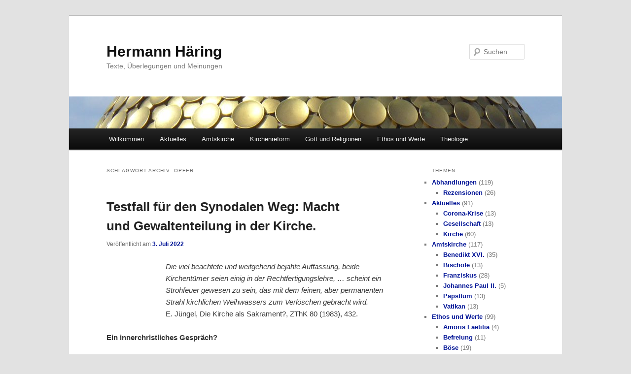

--- FILE ---
content_type: text/html; charset=UTF-8
request_url: http://www.hjhaering.de/schlagwort/opfer/
body_size: 13792
content:
<!DOCTYPE html>
<html lang="de">
<head>
<meta charset="UTF-8" />
<meta name="viewport" content="width=device-width, initial-scale=1.0" />
<title>
Opfer | Hermann Häring	</title>
<link rel="profile" href="https://gmpg.org/xfn/11" />
<link rel="stylesheet" type="text/css" media="all" href="http://www.hjhaering.de/wortpresse/wp-content/themes/twentyeleven/style.css?ver=20251202" />
<link rel="pingback" href="http://www.hjhaering.de/wortpresse/xmlrpc.php">
<meta name='robots' content='max-image-preview:large' />
<link rel="alternate" type="application/rss+xml" title="Hermann Häring &raquo; Feed" href="http://www.hjhaering.de/feed/" />
<link rel="alternate" type="application/rss+xml" title="Hermann Häring &raquo; Kommentar-Feed" href="http://www.hjhaering.de/comments/feed/" />
<link rel="alternate" type="application/rss+xml" title="Hermann Häring &raquo; Opfer Schlagwort-Feed" href="http://www.hjhaering.de/schlagwort/opfer/feed/" />
<style id='wp-img-auto-sizes-contain-inline-css' type='text/css'>
img:is([sizes=auto i],[sizes^="auto," i]){contain-intrinsic-size:3000px 1500px}
/*# sourceURL=wp-img-auto-sizes-contain-inline-css */
</style>
<style id='wp-block-library-inline-css' type='text/css'>
:root{--wp-block-synced-color:#7a00df;--wp-block-synced-color--rgb:122,0,223;--wp-bound-block-color:var(--wp-block-synced-color);--wp-editor-canvas-background:#ddd;--wp-admin-theme-color:#007cba;--wp-admin-theme-color--rgb:0,124,186;--wp-admin-theme-color-darker-10:#006ba1;--wp-admin-theme-color-darker-10--rgb:0,107,160.5;--wp-admin-theme-color-darker-20:#005a87;--wp-admin-theme-color-darker-20--rgb:0,90,135;--wp-admin-border-width-focus:2px}@media (min-resolution:192dpi){:root{--wp-admin-border-width-focus:1.5px}}.wp-element-button{cursor:pointer}:root .has-very-light-gray-background-color{background-color:#eee}:root .has-very-dark-gray-background-color{background-color:#313131}:root .has-very-light-gray-color{color:#eee}:root .has-very-dark-gray-color{color:#313131}:root .has-vivid-green-cyan-to-vivid-cyan-blue-gradient-background{background:linear-gradient(135deg,#00d084,#0693e3)}:root .has-purple-crush-gradient-background{background:linear-gradient(135deg,#34e2e4,#4721fb 50%,#ab1dfe)}:root .has-hazy-dawn-gradient-background{background:linear-gradient(135deg,#faaca8,#dad0ec)}:root .has-subdued-olive-gradient-background{background:linear-gradient(135deg,#fafae1,#67a671)}:root .has-atomic-cream-gradient-background{background:linear-gradient(135deg,#fdd79a,#004a59)}:root .has-nightshade-gradient-background{background:linear-gradient(135deg,#330968,#31cdcf)}:root .has-midnight-gradient-background{background:linear-gradient(135deg,#020381,#2874fc)}:root{--wp--preset--font-size--normal:16px;--wp--preset--font-size--huge:42px}.has-regular-font-size{font-size:1em}.has-larger-font-size{font-size:2.625em}.has-normal-font-size{font-size:var(--wp--preset--font-size--normal)}.has-huge-font-size{font-size:var(--wp--preset--font-size--huge)}.has-text-align-center{text-align:center}.has-text-align-left{text-align:left}.has-text-align-right{text-align:right}.has-fit-text{white-space:nowrap!important}#end-resizable-editor-section{display:none}.aligncenter{clear:both}.items-justified-left{justify-content:flex-start}.items-justified-center{justify-content:center}.items-justified-right{justify-content:flex-end}.items-justified-space-between{justify-content:space-between}.screen-reader-text{border:0;clip-path:inset(50%);height:1px;margin:-1px;overflow:hidden;padding:0;position:absolute;width:1px;word-wrap:normal!important}.screen-reader-text:focus{background-color:#ddd;clip-path:none;color:#444;display:block;font-size:1em;height:auto;left:5px;line-height:normal;padding:15px 23px 14px;text-decoration:none;top:5px;width:auto;z-index:100000}html :where(.has-border-color){border-style:solid}html :where([style*=border-top-color]){border-top-style:solid}html :where([style*=border-right-color]){border-right-style:solid}html :where([style*=border-bottom-color]){border-bottom-style:solid}html :where([style*=border-left-color]){border-left-style:solid}html :where([style*=border-width]){border-style:solid}html :where([style*=border-top-width]){border-top-style:solid}html :where([style*=border-right-width]){border-right-style:solid}html :where([style*=border-bottom-width]){border-bottom-style:solid}html :where([style*=border-left-width]){border-left-style:solid}html :where(img[class*=wp-image-]){height:auto;max-width:100%}:where(figure){margin:0 0 1em}html :where(.is-position-sticky){--wp-admin--admin-bar--position-offset:var(--wp-admin--admin-bar--height,0px)}@media screen and (max-width:600px){html :where(.is-position-sticky){--wp-admin--admin-bar--position-offset:0px}}

/*# sourceURL=wp-block-library-inline-css */
</style><style id='global-styles-inline-css' type='text/css'>
:root{--wp--preset--aspect-ratio--square: 1;--wp--preset--aspect-ratio--4-3: 4/3;--wp--preset--aspect-ratio--3-4: 3/4;--wp--preset--aspect-ratio--3-2: 3/2;--wp--preset--aspect-ratio--2-3: 2/3;--wp--preset--aspect-ratio--16-9: 16/9;--wp--preset--aspect-ratio--9-16: 9/16;--wp--preset--color--black: #000;--wp--preset--color--cyan-bluish-gray: #abb8c3;--wp--preset--color--white: #fff;--wp--preset--color--pale-pink: #f78da7;--wp--preset--color--vivid-red: #cf2e2e;--wp--preset--color--luminous-vivid-orange: #ff6900;--wp--preset--color--luminous-vivid-amber: #fcb900;--wp--preset--color--light-green-cyan: #7bdcb5;--wp--preset--color--vivid-green-cyan: #00d084;--wp--preset--color--pale-cyan-blue: #8ed1fc;--wp--preset--color--vivid-cyan-blue: #0693e3;--wp--preset--color--vivid-purple: #9b51e0;--wp--preset--color--blue: #1982d1;--wp--preset--color--dark-gray: #373737;--wp--preset--color--medium-gray: #666;--wp--preset--color--light-gray: #e2e2e2;--wp--preset--gradient--vivid-cyan-blue-to-vivid-purple: linear-gradient(135deg,rgb(6,147,227) 0%,rgb(155,81,224) 100%);--wp--preset--gradient--light-green-cyan-to-vivid-green-cyan: linear-gradient(135deg,rgb(122,220,180) 0%,rgb(0,208,130) 100%);--wp--preset--gradient--luminous-vivid-amber-to-luminous-vivid-orange: linear-gradient(135deg,rgb(252,185,0) 0%,rgb(255,105,0) 100%);--wp--preset--gradient--luminous-vivid-orange-to-vivid-red: linear-gradient(135deg,rgb(255,105,0) 0%,rgb(207,46,46) 100%);--wp--preset--gradient--very-light-gray-to-cyan-bluish-gray: linear-gradient(135deg,rgb(238,238,238) 0%,rgb(169,184,195) 100%);--wp--preset--gradient--cool-to-warm-spectrum: linear-gradient(135deg,rgb(74,234,220) 0%,rgb(151,120,209) 20%,rgb(207,42,186) 40%,rgb(238,44,130) 60%,rgb(251,105,98) 80%,rgb(254,248,76) 100%);--wp--preset--gradient--blush-light-purple: linear-gradient(135deg,rgb(255,206,236) 0%,rgb(152,150,240) 100%);--wp--preset--gradient--blush-bordeaux: linear-gradient(135deg,rgb(254,205,165) 0%,rgb(254,45,45) 50%,rgb(107,0,62) 100%);--wp--preset--gradient--luminous-dusk: linear-gradient(135deg,rgb(255,203,112) 0%,rgb(199,81,192) 50%,rgb(65,88,208) 100%);--wp--preset--gradient--pale-ocean: linear-gradient(135deg,rgb(255,245,203) 0%,rgb(182,227,212) 50%,rgb(51,167,181) 100%);--wp--preset--gradient--electric-grass: linear-gradient(135deg,rgb(202,248,128) 0%,rgb(113,206,126) 100%);--wp--preset--gradient--midnight: linear-gradient(135deg,rgb(2,3,129) 0%,rgb(40,116,252) 100%);--wp--preset--font-size--small: 13px;--wp--preset--font-size--medium: 20px;--wp--preset--font-size--large: 36px;--wp--preset--font-size--x-large: 42px;--wp--preset--spacing--20: 0.44rem;--wp--preset--spacing--30: 0.67rem;--wp--preset--spacing--40: 1rem;--wp--preset--spacing--50: 1.5rem;--wp--preset--spacing--60: 2.25rem;--wp--preset--spacing--70: 3.38rem;--wp--preset--spacing--80: 5.06rem;--wp--preset--shadow--natural: 6px 6px 9px rgba(0, 0, 0, 0.2);--wp--preset--shadow--deep: 12px 12px 50px rgba(0, 0, 0, 0.4);--wp--preset--shadow--sharp: 6px 6px 0px rgba(0, 0, 0, 0.2);--wp--preset--shadow--outlined: 6px 6px 0px -3px rgb(255, 255, 255), 6px 6px rgb(0, 0, 0);--wp--preset--shadow--crisp: 6px 6px 0px rgb(0, 0, 0);}:where(.is-layout-flex){gap: 0.5em;}:where(.is-layout-grid){gap: 0.5em;}body .is-layout-flex{display: flex;}.is-layout-flex{flex-wrap: wrap;align-items: center;}.is-layout-flex > :is(*, div){margin: 0;}body .is-layout-grid{display: grid;}.is-layout-grid > :is(*, div){margin: 0;}:where(.wp-block-columns.is-layout-flex){gap: 2em;}:where(.wp-block-columns.is-layout-grid){gap: 2em;}:where(.wp-block-post-template.is-layout-flex){gap: 1.25em;}:where(.wp-block-post-template.is-layout-grid){gap: 1.25em;}.has-black-color{color: var(--wp--preset--color--black) !important;}.has-cyan-bluish-gray-color{color: var(--wp--preset--color--cyan-bluish-gray) !important;}.has-white-color{color: var(--wp--preset--color--white) !important;}.has-pale-pink-color{color: var(--wp--preset--color--pale-pink) !important;}.has-vivid-red-color{color: var(--wp--preset--color--vivid-red) !important;}.has-luminous-vivid-orange-color{color: var(--wp--preset--color--luminous-vivid-orange) !important;}.has-luminous-vivid-amber-color{color: var(--wp--preset--color--luminous-vivid-amber) !important;}.has-light-green-cyan-color{color: var(--wp--preset--color--light-green-cyan) !important;}.has-vivid-green-cyan-color{color: var(--wp--preset--color--vivid-green-cyan) !important;}.has-pale-cyan-blue-color{color: var(--wp--preset--color--pale-cyan-blue) !important;}.has-vivid-cyan-blue-color{color: var(--wp--preset--color--vivid-cyan-blue) !important;}.has-vivid-purple-color{color: var(--wp--preset--color--vivid-purple) !important;}.has-black-background-color{background-color: var(--wp--preset--color--black) !important;}.has-cyan-bluish-gray-background-color{background-color: var(--wp--preset--color--cyan-bluish-gray) !important;}.has-white-background-color{background-color: var(--wp--preset--color--white) !important;}.has-pale-pink-background-color{background-color: var(--wp--preset--color--pale-pink) !important;}.has-vivid-red-background-color{background-color: var(--wp--preset--color--vivid-red) !important;}.has-luminous-vivid-orange-background-color{background-color: var(--wp--preset--color--luminous-vivid-orange) !important;}.has-luminous-vivid-amber-background-color{background-color: var(--wp--preset--color--luminous-vivid-amber) !important;}.has-light-green-cyan-background-color{background-color: var(--wp--preset--color--light-green-cyan) !important;}.has-vivid-green-cyan-background-color{background-color: var(--wp--preset--color--vivid-green-cyan) !important;}.has-pale-cyan-blue-background-color{background-color: var(--wp--preset--color--pale-cyan-blue) !important;}.has-vivid-cyan-blue-background-color{background-color: var(--wp--preset--color--vivid-cyan-blue) !important;}.has-vivid-purple-background-color{background-color: var(--wp--preset--color--vivid-purple) !important;}.has-black-border-color{border-color: var(--wp--preset--color--black) !important;}.has-cyan-bluish-gray-border-color{border-color: var(--wp--preset--color--cyan-bluish-gray) !important;}.has-white-border-color{border-color: var(--wp--preset--color--white) !important;}.has-pale-pink-border-color{border-color: var(--wp--preset--color--pale-pink) !important;}.has-vivid-red-border-color{border-color: var(--wp--preset--color--vivid-red) !important;}.has-luminous-vivid-orange-border-color{border-color: var(--wp--preset--color--luminous-vivid-orange) !important;}.has-luminous-vivid-amber-border-color{border-color: var(--wp--preset--color--luminous-vivid-amber) !important;}.has-light-green-cyan-border-color{border-color: var(--wp--preset--color--light-green-cyan) !important;}.has-vivid-green-cyan-border-color{border-color: var(--wp--preset--color--vivid-green-cyan) !important;}.has-pale-cyan-blue-border-color{border-color: var(--wp--preset--color--pale-cyan-blue) !important;}.has-vivid-cyan-blue-border-color{border-color: var(--wp--preset--color--vivid-cyan-blue) !important;}.has-vivid-purple-border-color{border-color: var(--wp--preset--color--vivid-purple) !important;}.has-vivid-cyan-blue-to-vivid-purple-gradient-background{background: var(--wp--preset--gradient--vivid-cyan-blue-to-vivid-purple) !important;}.has-light-green-cyan-to-vivid-green-cyan-gradient-background{background: var(--wp--preset--gradient--light-green-cyan-to-vivid-green-cyan) !important;}.has-luminous-vivid-amber-to-luminous-vivid-orange-gradient-background{background: var(--wp--preset--gradient--luminous-vivid-amber-to-luminous-vivid-orange) !important;}.has-luminous-vivid-orange-to-vivid-red-gradient-background{background: var(--wp--preset--gradient--luminous-vivid-orange-to-vivid-red) !important;}.has-very-light-gray-to-cyan-bluish-gray-gradient-background{background: var(--wp--preset--gradient--very-light-gray-to-cyan-bluish-gray) !important;}.has-cool-to-warm-spectrum-gradient-background{background: var(--wp--preset--gradient--cool-to-warm-spectrum) !important;}.has-blush-light-purple-gradient-background{background: var(--wp--preset--gradient--blush-light-purple) !important;}.has-blush-bordeaux-gradient-background{background: var(--wp--preset--gradient--blush-bordeaux) !important;}.has-luminous-dusk-gradient-background{background: var(--wp--preset--gradient--luminous-dusk) !important;}.has-pale-ocean-gradient-background{background: var(--wp--preset--gradient--pale-ocean) !important;}.has-electric-grass-gradient-background{background: var(--wp--preset--gradient--electric-grass) !important;}.has-midnight-gradient-background{background: var(--wp--preset--gradient--midnight) !important;}.has-small-font-size{font-size: var(--wp--preset--font-size--small) !important;}.has-medium-font-size{font-size: var(--wp--preset--font-size--medium) !important;}.has-large-font-size{font-size: var(--wp--preset--font-size--large) !important;}.has-x-large-font-size{font-size: var(--wp--preset--font-size--x-large) !important;}
/*# sourceURL=global-styles-inline-css */
</style>

<style id='classic-theme-styles-inline-css' type='text/css'>
/*! This file is auto-generated */
.wp-block-button__link{color:#fff;background-color:#32373c;border-radius:9999px;box-shadow:none;text-decoration:none;padding:calc(.667em + 2px) calc(1.333em + 2px);font-size:1.125em}.wp-block-file__button{background:#32373c;color:#fff;text-decoration:none}
/*# sourceURL=/wp-includes/css/classic-themes.min.css */
</style>
<link rel='stylesheet' id='category-sticky-post-css' href='http://www.hjhaering.de/wortpresse/wp-content/plugins/category-sticky-post/css/plugin.css?ver=6.9' type='text/css' media='all' />
<link rel='stylesheet' id='twentyeleven-block-style-css' href='http://www.hjhaering.de/wortpresse/wp-content/themes/twentyeleven/blocks.css?ver=20240703' type='text/css' media='all' />
<script type="text/javascript" src="http://www.hjhaering.de/wortpresse/wp-includes/js/jquery/jquery.min.js?ver=3.7.1" id="jquery-core-js"></script>
<script type="text/javascript" src="http://www.hjhaering.de/wortpresse/wp-includes/js/jquery/jquery-migrate.min.js?ver=3.4.1" id="jquery-migrate-js"></script>
<script type="text/javascript" id="black-studio-touch-dropdown-menu-js-extra">
/* <![CDATA[ */
var black_studio_touch_dropdown_menu_params = {"selector":"li:has(ul) \u003E a","selector_leaf":"li li li:not(:has(ul)) \u003E a","force_ios5":""};
//# sourceURL=black-studio-touch-dropdown-menu-js-extra
/* ]]> */
</script>
<script type="text/javascript" src="http://www.hjhaering.de/wortpresse/wp-content/plugins/black-studio-touch-dropdown-menu/js/black-studio-touch-dropdown-menu.min.js?ver=1.0.2" id="black-studio-touch-dropdown-menu-js"></script>
<link rel="https://api.w.org/" href="http://www.hjhaering.de/wp-json/" /><link rel="alternate" title="JSON" type="application/json" href="http://www.hjhaering.de/wp-json/wp/v2/tags/68" /><link rel="EditURI" type="application/rsd+xml" title="RSD" href="https://www.hjhaering.de/wortpresse/xmlrpc.php?rsd" />
<meta name="generator" content="WordPress 6.9" />
	<style>
		/* Link color */
		a,
		#site-title a:focus,
		#site-title a:hover,
		#site-title a:active,
		.entry-title a:hover,
		.entry-title a:focus,
		.entry-title a:active,
		.widget_twentyeleven_ephemera .comments-link a:hover,
		section.recent-posts .other-recent-posts a[rel="bookmark"]:hover,
		section.recent-posts .other-recent-posts .comments-link a:hover,
		.format-image footer.entry-meta a:hover,
		#site-generator a:hover {
			color: #001496;
		}
		section.recent-posts .other-recent-posts .comments-link a:hover {
			border-color: #001496;
		}
		article.feature-image.small .entry-summary p a:hover,
		.entry-header .comments-link a:hover,
		.entry-header .comments-link a:focus,
		.entry-header .comments-link a:active,
		.feature-slider a.active {
			background-color: #001496;
		}
	</style>
	<link rel="icon" href="http://www.hjhaering.de/wortpresse/wp-content/uploads/fisch_transparent-150x150.png" sizes="32x32" />
<link rel="icon" href="http://www.hjhaering.de/wortpresse/wp-content/uploads/fisch_transparent-300x300.png" sizes="192x192" />
<link rel="apple-touch-icon" href="http://www.hjhaering.de/wortpresse/wp-content/uploads/fisch_transparent-300x300.png" />
<meta name="msapplication-TileImage" content="http://www.hjhaering.de/wortpresse/wp-content/uploads/fisch_transparent-300x300.png" />
</head>

<body class="archive tag tag-opfer tag-68 wp-embed-responsive wp-theme-twentyeleven single-author two-column right-sidebar">
<div class="skip-link"><a class="assistive-text" href="#content">Zum primären Inhalt springen</a></div><div class="skip-link"><a class="assistive-text" href="#secondary">Zum sekundären Inhalt springen</a></div><div id="page" class="hfeed">
	<header id="branding">
			<hgroup>
									<h1 id="site-title"><span><a href="http://www.hjhaering.de/" rel="home" >Hermann Häring</a></span></h1>
										<h2 id="site-description">Texte, Überlegungen und Meinungen</h2>
							</hgroup>

						<a href="http://www.hjhaering.de/" rel="home" >
				<img src="http://www.hjhaering.de/wortpresse/wp-content/uploads/cropped-mecgabejklfniiec-2-4.jpg" width="1000" height="65" alt="Hermann Häring" srcset="http://www.hjhaering.de/wortpresse/wp-content/uploads/cropped-mecgabejklfniiec-2-4.jpg 1000w, http://www.hjhaering.de/wortpresse/wp-content/uploads/cropped-mecgabejklfniiec-2-4-150x10.jpg 150w, http://www.hjhaering.de/wortpresse/wp-content/uploads/cropped-mecgabejklfniiec-2-4-300x20.jpg 300w, http://www.hjhaering.de/wortpresse/wp-content/uploads/cropped-mecgabejklfniiec-2-4-768x50.jpg 768w, http://www.hjhaering.de/wortpresse/wp-content/uploads/cropped-mecgabejklfniiec-2-4-700x46.jpg 700w, http://www.hjhaering.de/wortpresse/wp-content/uploads/cropped-mecgabejklfniiec-2-4-500x33.jpg 500w" sizes="(max-width: 1000px) 100vw, 1000px" decoding="async" fetchpriority="high" />			</a>
			
									<form method="get" id="searchform" action="http://www.hjhaering.de/">
		<label for="s" class="assistive-text">Suchen</label>
		<input type="text" class="field" name="s" id="s" placeholder="Suchen" />
		<input type="submit" class="submit" name="submit" id="searchsubmit" value="Suchen" />
	</form>
			
			<nav id="access">
				<h3 class="assistive-text">Hauptmenü</h3>
				<div class="menu-hauptmenu-container"><ul id="menu-hauptmenu" class="menu"><li id="menu-item-36" class="menu-item menu-item-type-post_type menu-item-object-page menu-item-has-children menu-item-36"><a href="http://www.hjhaering.de/willkommen/">Willkommen</a>
<ul class="sub-menu">
	<li id="menu-item-125" class="menu-item menu-item-type-post_type menu-item-object-page menu-item-125"><a href="http://www.hjhaering.de/bibliographie/">Bibliographie</a></li>
	<li id="menu-item-26" class="menu-item menu-item-type-post_type menu-item-object-page menu-item-26"><a href="http://www.hjhaering.de/vita/">Vita</a></li>
	<li id="menu-item-72" class="menu-item menu-item-type-post_type menu-item-object-page menu-item-72"><a href="http://www.hjhaering.de/impressum/">Impressum</a></li>
</ul>
</li>
<li id="menu-item-27" class="menu-item menu-item-type-taxonomy menu-item-object-category menu-item-has-children menu-item-27"><a href="http://www.hjhaering.de/thema/aktuelles/">Aktuelles</a>
<ul class="sub-menu">
	<li id="menu-item-1922" class="menu-item menu-item-type-taxonomy menu-item-object-category menu-item-1922"><a href="http://www.hjhaering.de/thema/aktuelles/corona-krise/">Corona-Krise</a></li>
	<li id="menu-item-1923" class="menu-item menu-item-type-taxonomy menu-item-object-category menu-item-1923"><a href="http://www.hjhaering.de/thema/aktuelles/gesellschaft/">Gesellschaft</a></li>
	<li id="menu-item-1924" class="menu-item menu-item-type-taxonomy menu-item-object-category menu-item-1924"><a href="http://www.hjhaering.de/thema/aktuelles/kirche/">Kirche</a></li>
</ul>
</li>
<li id="menu-item-472" class="menu-item menu-item-type-taxonomy menu-item-object-category menu-item-has-children menu-item-472"><a href="http://www.hjhaering.de/thema/amtskirche/">Amtskirche</a>
<ul class="sub-menu">
	<li id="menu-item-476" class="menu-item menu-item-type-taxonomy menu-item-object-category menu-item-476"><a href="http://www.hjhaering.de/thema/amtskirche/vatikan/">Vatikan</a></li>
	<li id="menu-item-474" class="menu-item menu-item-type-taxonomy menu-item-object-category menu-item-474"><a href="http://www.hjhaering.de/thema/amtskirche/bischoefe/">Bischöfe</a></li>
	<li id="menu-item-584" class="menu-item menu-item-type-taxonomy menu-item-object-category menu-item-584"><a href="http://www.hjhaering.de/thema/amtskirche/papsttum/">Papsttum</a></li>
	<li id="menu-item-475" class="menu-item menu-item-type-taxonomy menu-item-object-category menu-item-475"><a href="http://www.hjhaering.de/thema/amtskirche/franziskus/">Franziskus</a></li>
	<li id="menu-item-473" class="menu-item menu-item-type-taxonomy menu-item-object-category menu-item-473"><a href="http://www.hjhaering.de/thema/amtskirche/benedikt-xvi/">Benedikt XVI.</a></li>
	<li id="menu-item-1323" class="menu-item menu-item-type-taxonomy menu-item-object-category menu-item-1323"><a href="http://www.hjhaering.de/thema/amtskirche/johannes-paul-ii/">Johannes Paul II.</a></li>
</ul>
</li>
<li id="menu-item-478" class="menu-item menu-item-type-taxonomy menu-item-object-category menu-item-has-children menu-item-478"><a href="http://www.hjhaering.de/thema/kirchenreform/">Kirchenreform</a>
<ul class="sub-menu">
	<li id="menu-item-480" class="menu-item menu-item-type-taxonomy menu-item-object-category menu-item-480"><a href="http://www.hjhaering.de/thema/kirchenreform/gemeinde/">Gemeinde</a></li>
	<li id="menu-item-482" class="menu-item menu-item-type-taxonomy menu-item-object-category menu-item-482"><a href="http://www.hjhaering.de/thema/kirchenreform/priester/">Priester</a></li>
	<li id="menu-item-479" class="menu-item menu-item-type-taxonomy menu-item-object-category menu-item-479"><a href="http://www.hjhaering.de/thema/kirchenreform/frauen/">Frauen</a></li>
	<li id="menu-item-729" class="menu-item menu-item-type-taxonomy menu-item-object-category menu-item-729"><a href="http://www.hjhaering.de/thema/kirchenreform/laien/">&#8222;Laien&#8220;</a></li>
	<li id="menu-item-580" class="menu-item menu-item-type-taxonomy menu-item-object-category menu-item-580"><a href="http://www.hjhaering.de/thema/kirchenreform/charismen/">Charismen</a></li>
	<li id="menu-item-481" class="menu-item menu-item-type-taxonomy menu-item-object-category menu-item-481"><a href="http://www.hjhaering.de/thema/kirchenreform/oekumene/">Ökumene</a></li>
	<li id="menu-item-483" class="menu-item menu-item-type-taxonomy menu-item-object-category menu-item-483"><a href="http://www.hjhaering.de/thema/kirchenreform/reformation/">Reformation</a></li>
</ul>
</li>
<li id="menu-item-485" class="menu-item menu-item-type-taxonomy menu-item-object-category menu-item-has-children menu-item-485"><a href="http://www.hjhaering.de/thema/gott-und-religionen/">Gott und Religionen</a>
<ul class="sub-menu">
	<li id="menu-item-1409" class="menu-item menu-item-type-taxonomy menu-item-object-category menu-item-1409"><a href="http://www.hjhaering.de/thema/gott-und-religionen/glaubensproblematik/">Glaubensproblematik</a></li>
	<li id="menu-item-486" class="menu-item menu-item-type-taxonomy menu-item-object-category menu-item-486"><a href="http://www.hjhaering.de/thema/gott-und-religionen/gottesfrage/">Gottesfrage</a></li>
	<li id="menu-item-488" class="menu-item menu-item-type-taxonomy menu-item-object-category menu-item-488"><a href="http://www.hjhaering.de/thema/gott-und-religionen/saekularitaet/">Säkularität</a></li>
	<li id="menu-item-728" class="menu-item menu-item-type-taxonomy menu-item-object-category menu-item-728"><a href="http://www.hjhaering.de/thema/gott-und-religionen/spiritualitaet/">Spiritualität</a></li>
	<li id="menu-item-487" class="menu-item menu-item-type-taxonomy menu-item-object-category menu-item-487"><a href="http://www.hjhaering.de/thema/gott-und-religionen/religionen/">Religionen</a></li>
	<li id="menu-item-727" class="menu-item menu-item-type-taxonomy menu-item-object-category menu-item-727"><a href="http://www.hjhaering.de/thema/gott-und-religionen/religionsdialog/">Religionsdialog</a></li>
	<li id="menu-item-583" class="menu-item menu-item-type-taxonomy menu-item-object-category menu-item-583"><a href="http://www.hjhaering.de/thema/gott-und-religionen/religion-und-gewalt/">Religion und Gewalt</a></li>
</ul>
</li>
<li id="menu-item-489" class="menu-item menu-item-type-taxonomy menu-item-object-category menu-item-has-children menu-item-489"><a href="http://www.hjhaering.de/thema/ethos-und-werte/">Ethos und Werte</a>
<ul class="sub-menu">
	<li id="menu-item-492" class="menu-item menu-item-type-taxonomy menu-item-object-category menu-item-492"><a href="http://www.hjhaering.de/thema/ethos-und-werte/weltethos/">Weltethos</a></li>
	<li id="menu-item-490" class="menu-item menu-item-type-taxonomy menu-item-object-category menu-item-490"><a href="http://www.hjhaering.de/thema/ethos-und-werte/befreiung/">Befreiung</a></li>
	<li id="menu-item-582" class="menu-item menu-item-type-taxonomy menu-item-object-category menu-item-582"><a href="http://www.hjhaering.de/thema/ethos-und-werte/sexualitaet/">Sexualität</a></li>
	<li id="menu-item-585" class="menu-item menu-item-type-taxonomy menu-item-object-category menu-item-585"><a href="http://www.hjhaering.de/thema/ethos-und-werte/amoris-laetitia/">Amoris Laetitia</a></li>
	<li id="menu-item-966" class="menu-item menu-item-type-taxonomy menu-item-object-category menu-item-966"><a href="http://www.hjhaering.de/thema/ethos-und-werte/boese/">Böse</a></li>
	<li id="menu-item-491" class="menu-item menu-item-type-taxonomy menu-item-object-category menu-item-491"><a href="http://www.hjhaering.de/thema/ethos-und-werte/varia/">Varia</a></li>
</ul>
</li>
<li id="menu-item-570" class="menu-item menu-item-type-taxonomy menu-item-object-category menu-item-has-children menu-item-570"><a href="http://www.hjhaering.de/thema/theologie/">Theologie</a>
<ul class="sub-menu">
	<li id="menu-item-571" class="menu-item menu-item-type-taxonomy menu-item-object-category menu-item-has-children menu-item-571"><a href="http://www.hjhaering.de/thema/theologie/einzelthemen/">Einzelthemen</a>
	<ul class="sub-menu">
		<li id="menu-item-581" class="menu-item menu-item-type-taxonomy menu-item-object-category menu-item-581"><a href="http://www.hjhaering.de/thema/theologie/einzelthemen/heilsfragen/">Heilsfragen</a></li>
		<li id="menu-item-572" class="menu-item menu-item-type-taxonomy menu-item-object-category menu-item-572"><a href="http://www.hjhaering.de/thema/theologie/einzelthemen/teufel-theodizee/">Böses, Theodizee</a></li>
	</ul>
</li>
	<li id="menu-item-726" class="menu-item menu-item-type-taxonomy menu-item-object-category menu-item-726"><a href="http://www.hjhaering.de/thema/theologie/jesus-christus/">Jesus Christus</a></li>
	<li id="menu-item-725" class="menu-item menu-item-type-taxonomy menu-item-object-category menu-item-725"><a href="http://www.hjhaering.de/thema/theologie/wahrheit/">Wahrheit</a></li>
	<li id="menu-item-573" class="menu-item menu-item-type-taxonomy menu-item-object-category menu-item-573"><a href="http://www.hjhaering.de/thema/theologie/hermeneutik-und-methoden/">Hermeneutik und Methoden</a></li>
	<li id="menu-item-574" class="menu-item menu-item-type-taxonomy menu-item-object-category menu-item-574"><a href="http://www.hjhaering.de/thema/theologie/theologen/">Theologen</a></li>
</ul>
</li>
</ul></div>			</nav><!-- #access -->
	</header><!-- #branding -->


	<div id="main">

		<section id="primary">
			<div id="content" role="main">

			
				<header class="page-header">
					<h1 class="page-title">
					Schlagwort-Archiv: <span>Opfer</span>					</h1>

									</header>

				
				
					
	<article id="post-2310" class="post-2310 post type-post status-publish format-standard hentry category-abhandlungen category-bischoefe category-frauen category-glaubensproblematik category-jesus-christus category-kirche category-kirchenreform category-sexualitaet category-wahrheit tag-antimodernismus tag-apostolische-sukzession tag-augustinus tag-bischofsamt tag-hanna-barbara-gerl-falkovitz tag-macht tag-menschenbild tag-menschenrechte tag-missbrauch tag-opfer tag-priester tag-rudolf-voderholzer tag-sakrament tag-selbstsicherheit tag-synodaler-weg">
		<header class="entry-header">
						<h1 class="entry-title"><a href="http://www.hjhaering.de/testfall-fuer-den-synodalen-weg-macht-und-gewaltenteilung-in-der-kirche/" rel="bookmark">Testfall für den Synodalen Weg: Macht und Gewaltenteilung in der Kirche.</a></h1>
			
						<div class="entry-meta">
				<span class="sep">Veröffentlicht am </span><a href="http://www.hjhaering.de/testfall-fuer-den-synodalen-weg-macht-und-gewaltenteilung-in-der-kirche/" title="23:02" rel="bookmark"><time class="entry-date" datetime="2022-07-03T23:02:27+02:00">3. Juli 2022</time></a><span class="by-author"> <span class="sep"> von </span> <span class="author vcard"><a class="url fn n" href="http://www.hjhaering.de/author/hh/" title="Alle Beiträge von Hermann Häring anzeigen" rel="author">Hermann Häring</a></span></span>			</div><!-- .entry-meta -->
			
					</header><!-- .entry-header -->

				<div class="entry-content">
			<p style="padding-left: 120px; text-align: left;"><em>Die viel beachtete und weitgehend bejahte Auffassung, beide Kirchentümer seien einig in der Rechtfertigungslehre, … scheint ein Strohfeuer gewesen zu sein, das mit dem feinen, aber permanenten Strahl kirchlichen Weihwassers zum Verlöschen gebracht wird.</em><br />
E. Jüngel, Die Kirche als Sakrament?, ZThK 80 (1983), 432.</p>
<p><strong>Ein innerchristliches Gespräch?</strong></p>
<p style="padding-left: 40px;">Bei einer genaueren Analyse erschließt sich die Krise der römisch-katholischen Kirche als ein Schwelbrand von mehreren, gravierenden Unkulturen und Missständen, die ineinander verwoben sind. Alle wissen das, doch auch in Reformkreisen wird die Frage nach ihrem gemeinsamen tieferen Grund tunlichst vermieden. Man wagt sie nicht zu stellen, denn sie könnte irritierende, tief eingefleischte Verirrungen in kirchlicher Lehre, Theologie und Disziplin offenlegen. Die Tradition verborgener Missbrauchsverbrechen und einer respektlosen (geistigen und körperlichen) Übergriffigkeit gegenüber Frauen, die hartnäckige Vertuschung bzw. Verharmlosung dieser Untaten durch Kirchenleitungen, die gesetzlich verbürgte Frauendiskriminierung durch Ordinationsverbot wie überhaupt das gestörte Verhältnis zur Sexualität in der offiziellen Moral, schließlich die grassierenden Zerwürfnisse in kirchlichen Gemeinden und Organisationen, &#8211; wie kommt das alles zusammen? <a href="http://www.hjhaering.de/testfall-fuer-den-synodalen-weg-macht-und-gewaltenteilung-in-der-kirche/#more-2310" class="more-link">Weiterlesen <span class="meta-nav">&rarr;</span></a></p>
					</div><!-- .entry-content -->
		
		<footer class="entry-meta">
			
										<span class="cat-links">
					<span class="entry-utility-prep entry-utility-prep-cat-links">Veröffentlicht unter</span> <a href="http://www.hjhaering.de/thema/abhandlungen/" rel="category tag">Abhandlungen</a>, <a href="http://www.hjhaering.de/thema/amtskirche/bischoefe/" rel="category tag">Bischöfe</a>, <a href="http://www.hjhaering.de/thema/kirchenreform/frauen/" rel="category tag">Frauen</a>, <a href="http://www.hjhaering.de/thema/gott-und-religionen/glaubensproblematik/" rel="category tag">Glaubensproblematik</a>, <a href="http://www.hjhaering.de/thema/theologie/jesus-christus/" rel="category tag">Jesus Christus</a>, <a href="http://www.hjhaering.de/thema/aktuelles/kirche/" rel="category tag">Kirche</a>, <a href="http://www.hjhaering.de/thema/kirchenreform/" rel="category tag">Kirchenreform</a>, <a href="http://www.hjhaering.de/thema/ethos-und-werte/sexualitaet/" rel="category tag">Sexualität</a>, <a href="http://www.hjhaering.de/thema/theologie/wahrheit/" rel="category tag">Wahrheit</a>			</span>
							
										<span class="sep"> | </span>
								<span class="tag-links">
					<span class="entry-utility-prep entry-utility-prep-tag-links">Verschlagwortet mit</span> <a href="http://www.hjhaering.de/schlagwort/antimodernismus/" rel="tag">Antimodernismus</a>, <a href="http://www.hjhaering.de/schlagwort/apostolische-sukzession/" rel="tag">Apostolische Sukzession</a>, <a href="http://www.hjhaering.de/schlagwort/augustinus/" rel="tag">Augustinus</a>, <a href="http://www.hjhaering.de/schlagwort/bischofsamt/" rel="tag">Bischofsamt</a>, <a href="http://www.hjhaering.de/schlagwort/hanna-barbara-gerl-falkovitz/" rel="tag">Hanna-Barbara Gerl-Falkovitz</a>, <a href="http://www.hjhaering.de/schlagwort/macht/" rel="tag">Macht</a>, <a href="http://www.hjhaering.de/schlagwort/menschenbild/" rel="tag">Menschenbild</a>, <a href="http://www.hjhaering.de/schlagwort/menschenrechte/" rel="tag">Menschenrechte</a>, <a href="http://www.hjhaering.de/schlagwort/missbrauch/" rel="tag">Missbrauch</a>, <a href="http://www.hjhaering.de/schlagwort/opfer/" rel="tag">Opfer</a>, <a href="http://www.hjhaering.de/schlagwort/priester/" rel="tag">Priester</a>, <a href="http://www.hjhaering.de/schlagwort/rudolf-voderholzer/" rel="tag">Rudolf Voderholzer</a>, <a href="http://www.hjhaering.de/schlagwort/sakrament/" rel="tag">Sakrament</a>, <a href="http://www.hjhaering.de/schlagwort/selbstsicherheit/" rel="tag">Selbstsicherheit</a>, <a href="http://www.hjhaering.de/schlagwort/synodaler-weg/" rel="tag">Synodaler Weg</a>			</span>
							
			
					</footer><!-- .entry-meta -->
	</article><!-- #post-2310 -->

				
					
	<article id="post-1730" class="post-1730 post type-post status-publish format-standard hentry category-abhandlungen category-boese category-ethos-und-werte category-gesellschaft category-religion-und-gewalt category-saekularitaet category-weltethos tag-gewalt tag-juergen-habermas tag-karl-popper tag-kirche-und-staat tag-leidenschaft tag-opfer tag-prophetie tag-rene-girard tag-sadismus tag-terror tag-thomas-hobbes tag-thomas-morus">
		<header class="entry-header">
						<h1 class="entry-title"><a href="http://www.hjhaering.de/religion-und-politik-quellen-von-gewalt-eine-gewissenserforschung/" rel="bookmark">Religion und Politik – Quellen von Gewalt? Eine Gewissenserforschung</a></h1>
			
						<div class="entry-meta">
				<span class="sep">Veröffentlicht am </span><a href="http://www.hjhaering.de/religion-und-politik-quellen-von-gewalt-eine-gewissenserforschung/" title="17:48" rel="bookmark"><time class="entry-date" datetime="2019-07-25T17:48:57+02:00">25. Juli 2019</time></a><span class="by-author"> <span class="sep"> von </span> <span class="author vcard"><a class="url fn n" href="http://www.hjhaering.de/author/hh/" title="Alle Beiträge von Hermann Häring anzeigen" rel="author">Hermann Häring</a></span></span>			</div><!-- .entry-meta -->
			
					</header><!-- .entry-header -->

				<div class="entry-content">
			<p><strong>Einleitung</strong></p>
<p>Weltweit hat sich die <em>politische Großwetterlage</em> verdüstert. Führende Politiker folgen offener denn je egoistisch-machtpolitischen Programmen. Für den Präsidenten der USA gilt „America first“, der Präsident der Türkei steckt Kritiker nach Belieben ins Gefängnis und Russland bricht ohne Wimpernzucken Menschen- und Völkerrecht. Die polnische, von den Brüdern Kaczyński gegründete <em>PiS</em> (Partei für „Recht und Gerechtigkeit“) führt ein autoritär aggressives Regime und die ungarische <em>Fidesz</em> („Ungarischer Bürgerbund“) propagiert unter Viktor Orbán einen „illiberalen“ Staat und agiert gegen muslimische Immigranten, die unter Todesgefahr aus Syrien flüchten. Matteo Salvini von der Lega Nord, seit 1. Juni 2018 Innenminister Italiens, lässt die italienischen Häfen für im Mittelmeer Gerettete schließen. Die Androhung und Ausübung von Gewalt hat in diesen Staaten ein Ausmaß erreicht, wie wir es seit 1990 nicht mehr für möglich hielten. <a href="http://www.hjhaering.de/religion-und-politik-quellen-von-gewalt-eine-gewissenserforschung/#more-1730" class="more-link">Weiterlesen <span class="meta-nav">&rarr;</span></a></p>
					</div><!-- .entry-content -->
		
		<footer class="entry-meta">
			
										<span class="cat-links">
					<span class="entry-utility-prep entry-utility-prep-cat-links">Veröffentlicht unter</span> <a href="http://www.hjhaering.de/thema/abhandlungen/" rel="category tag">Abhandlungen</a>, <a href="http://www.hjhaering.de/thema/ethos-und-werte/boese/" rel="category tag">Böse</a>, <a href="http://www.hjhaering.de/thema/ethos-und-werte/" rel="category tag">Ethos und Werte</a>, <a href="http://www.hjhaering.de/thema/aktuelles/gesellschaft/" rel="category tag">Gesellschaft</a>, <a href="http://www.hjhaering.de/thema/gott-und-religionen/religion-und-gewalt/" rel="category tag">Religion und Gewalt</a>, <a href="http://www.hjhaering.de/thema/gott-und-religionen/saekularitaet/" rel="category tag">Säkularität</a>, <a href="http://www.hjhaering.de/thema/ethos-und-werte/weltethos/" rel="category tag">Weltethos</a>			</span>
							
										<span class="sep"> | </span>
								<span class="tag-links">
					<span class="entry-utility-prep entry-utility-prep-tag-links">Verschlagwortet mit</span> <a href="http://www.hjhaering.de/schlagwort/gewalt/" rel="tag">Gewalt</a>, <a href="http://www.hjhaering.de/schlagwort/juergen-habermas/" rel="tag">Jürgen Habermas</a>, <a href="http://www.hjhaering.de/schlagwort/karl-popper/" rel="tag">Karl Popper</a>, <a href="http://www.hjhaering.de/schlagwort/kirche-und-staat/" rel="tag">Kirche und Staat</a>, <a href="http://www.hjhaering.de/schlagwort/leidenschaft/" rel="tag">Leidenschaft</a>, <a href="http://www.hjhaering.de/schlagwort/opfer/" rel="tag">Opfer</a>, <a href="http://www.hjhaering.de/schlagwort/prophetie/" rel="tag">Prophetie</a>, <a href="http://www.hjhaering.de/schlagwort/rene-girard/" rel="tag">René Girard</a>, <a href="http://www.hjhaering.de/schlagwort/sadismus/" rel="tag">Sadismus</a>, <a href="http://www.hjhaering.de/schlagwort/terror/" rel="tag">Terror</a>, <a href="http://www.hjhaering.de/schlagwort/thomas-hobbes/" rel="tag">Thomas Hobbes</a>, <a href="http://www.hjhaering.de/schlagwort/thomas-morus/" rel="tag">Thomas Morus</a>			</span>
							
			
					</footer><!-- .entry-meta -->
	</article><!-- #post-1730 -->

				
					
	<article id="post-381" class="post-381 post type-post status-publish format-standard hentry category-abhandlungen category-glaubensproblematik category-saekularitaet tag-opfer">
		<header class="entry-header">
						<h1 class="entry-title"><a href="http://www.hjhaering.de/es-geht-ums-ganze/" rel="bookmark">Es geht ums Ganze</a></h1>
			
						<div class="entry-meta">
				<span class="sep">Veröffentlicht am </span><a href="http://www.hjhaering.de/es-geht-ums-ganze/" title="11:10" rel="bookmark"><time class="entry-date" datetime="2012-02-15T11:10:35+01:00">15. Februar 2012</time></a><span class="by-author"> <span class="sep"> von </span> <span class="author vcard"><a class="url fn n" href="http://www.hjhaering.de/author/hh/" title="Alle Beiträge von Hermann Häring anzeigen" rel="author">Hermann Häring</a></span></span>			</div><!-- .entry-meta -->
			
					</header><!-- .entry-header -->

				<div class="entry-content">
			<h2>Zur Revision des Opfermodells im Diskurs von Gnade und Sünde</h2>
<p>„Es geht ums Ganze“, lautet der Titel eines aktuellen theologischen Beitrags zur Frage der Gnade.<a href="#_ftn1" name="_ftnref1">[1]</a> Dieser Satz gibt das Pathos des religiösen Gnadenbegriffs wieder und genau das ist sein Problem. Niemand kann einfach über „das Ganze“ reden, ohne anfällig zu werden für unbewusste Interessen, verführerische Ideologien und die Denkgleise der eigenen Tradition.<a href="#_ftn2" name="_ftnref2">[2]</a></p>
<p> <a href="http://www.hjhaering.de/es-geht-ums-ganze/#more-381" class="more-link">Weiterlesen <span class="meta-nav">&rarr;</span></a></p>
					</div><!-- .entry-content -->
		
		<footer class="entry-meta">
			
										<span class="cat-links">
					<span class="entry-utility-prep entry-utility-prep-cat-links">Veröffentlicht unter</span> <a href="http://www.hjhaering.de/thema/abhandlungen/" rel="category tag">Abhandlungen</a>, <a href="http://www.hjhaering.de/thema/gott-und-religionen/glaubensproblematik/" rel="category tag">Glaubensproblematik</a>, <a href="http://www.hjhaering.de/thema/gott-und-religionen/saekularitaet/" rel="category tag">Säkularität</a>			</span>
							
										<span class="sep"> | </span>
								<span class="tag-links">
					<span class="entry-utility-prep entry-utility-prep-tag-links">Verschlagwortet mit</span> <a href="http://www.hjhaering.de/schlagwort/opfer/" rel="tag">Opfer</a>			</span>
							
			
					</footer><!-- .entry-meta -->
	</article><!-- #post-381 -->

				
					
	<article id="post-911" class="post-911 post type-post status-publish format-standard hentry category-ethos-und-werte category-religionen category-varia category-weltethos tag-gesellschaft tag-opfer tag-versoehnung">
		<header class="entry-header">
						<h1 class="entry-title"><a href="http://www.hjhaering.de/versoehnung-als-religioese-und-politische-tugend/" rel="bookmark">Versöhnung als religiöse und politische Tugend</a></h1>
			
						<div class="entry-meta">
				<span class="sep">Veröffentlicht am </span><a href="http://www.hjhaering.de/versoehnung-als-religioese-und-politische-tugend/" title="16:53" rel="bookmark"><time class="entry-date" datetime="2007-04-19T16:53:58+02:00">19. April 2007</time></a><span class="by-author"> <span class="sep"> von </span> <span class="author vcard"><a class="url fn n" href="http://www.hjhaering.de/author/hh/" title="Alle Beiträge von Hermann Häring anzeigen" rel="author">Hermann Häring</a></span></span>			</div><!-- .entry-meta -->
			
					</header><!-- .entry-header -->

				<div class="entry-content">
			<p><em>Die Frage nach persönlicher, gesellschaftlicher und weltpolitischer Versöhnung wird mit neuem Interesse gestellt. Denn für eine gute Zukunft der Menschheit ist Versöhnung notwendiger denn je. Dieses Referats geht den inneren existentiellen, kulturellen und politischen Zusammenhängen in differenziertere Weise nach.</em> <a href="http://www.hjhaering.de/versoehnung-als-religioese-und-politische-tugend/#more-911" class="more-link">Weiterlesen <span class="meta-nav">&rarr;</span></a></p>
					</div><!-- .entry-content -->
		
		<footer class="entry-meta">
			
										<span class="cat-links">
					<span class="entry-utility-prep entry-utility-prep-cat-links">Veröffentlicht unter</span> <a href="http://www.hjhaering.de/thema/ethos-und-werte/" rel="category tag">Ethos und Werte</a>, <a href="http://www.hjhaering.de/thema/gott-und-religionen/religionen/" rel="category tag">Religionen</a>, <a href="http://www.hjhaering.de/thema/ethos-und-werte/varia/" rel="category tag">Varia</a>, <a href="http://www.hjhaering.de/thema/ethos-und-werte/weltethos/" rel="category tag">Weltethos</a>			</span>
							
										<span class="sep"> | </span>
								<span class="tag-links">
					<span class="entry-utility-prep entry-utility-prep-tag-links">Verschlagwortet mit</span> <a href="http://www.hjhaering.de/schlagwort/gesellschaft/" rel="tag">Gesellschaft</a>, <a href="http://www.hjhaering.de/schlagwort/opfer/" rel="tag">Opfer</a>, <a href="http://www.hjhaering.de/schlagwort/versoehnung/" rel="tag">Versöhnung</a>			</span>
							
			
					</footer><!-- .entry-meta -->
	</article><!-- #post-911 -->

				
				
			
			</div><!-- #content -->
		</section><!-- #primary -->

		<div id="secondary" class="widget-area" role="complementary">
			<aside id="categories-2" class="widget widget_categories"><h3 class="widget-title">Themen</h3>
			<ul>
					<li class="cat-item cat-item-60"><a href="http://www.hjhaering.de/thema/abhandlungen/">Abhandlungen</a> (119)
<ul class='children'>
	<li class="cat-item cat-item-176"><a href="http://www.hjhaering.de/thema/abhandlungen/rezensionen/">Rezensionen</a> (26)
</li>
</ul>
</li>
	<li class="cat-item cat-item-2"><a href="http://www.hjhaering.de/thema/aktuelles/">Aktuelles</a> (91)
<ul class='children'>
	<li class="cat-item cat-item-339"><a href="http://www.hjhaering.de/thema/aktuelles/corona-krise/">Corona-Krise</a> (13)
</li>
	<li class="cat-item cat-item-338"><a href="http://www.hjhaering.de/thema/aktuelles/gesellschaft/">Gesellschaft</a> (13)
</li>
	<li class="cat-item cat-item-337"><a href="http://www.hjhaering.de/thema/aktuelles/kirche/">Kirche</a> (60)
</li>
</ul>
</li>
	<li class="cat-item cat-item-79"><a href="http://www.hjhaering.de/thema/amtskirche/">Amtskirche</a> (117)
<ul class='children'>
	<li class="cat-item cat-item-48"><a href="http://www.hjhaering.de/thema/amtskirche/benedikt-xvi/">Benedikt XVI.</a> (35)
</li>
	<li class="cat-item cat-item-81"><a href="http://www.hjhaering.de/thema/amtskirche/bischoefe/">Bischöfe</a> (13)
</li>
	<li class="cat-item cat-item-47"><a href="http://www.hjhaering.de/thema/amtskirche/franziskus/">Franziskus</a> (28)
</li>
	<li class="cat-item cat-item-193"><a href="http://www.hjhaering.de/thema/amtskirche/johannes-paul-ii/">Johannes Paul II.</a> (5)
</li>
	<li class="cat-item cat-item-15"><a href="http://www.hjhaering.de/thema/amtskirche/papsttum/">Papsttum</a> (13)
</li>
	<li class="cat-item cat-item-80"><a href="http://www.hjhaering.de/thema/amtskirche/vatikan/">Vatikan</a> (13)
</li>
</ul>
</li>
	<li class="cat-item cat-item-92"><a href="http://www.hjhaering.de/thema/ethos-und-werte/">Ethos und Werte</a> (99)
<ul class='children'>
	<li class="cat-item cat-item-54"><a href="http://www.hjhaering.de/thema/ethos-und-werte/amoris-laetitia/">Amoris Laetitia</a> (4)
</li>
	<li class="cat-item cat-item-94"><a href="http://www.hjhaering.de/thema/ethos-und-werte/befreiung/">Befreiung</a> (11)
</li>
	<li class="cat-item cat-item-52"><a href="http://www.hjhaering.de/thema/ethos-und-werte/boese/">Böse</a> (19)
</li>
	<li class="cat-item cat-item-55"><a href="http://www.hjhaering.de/thema/ethos-und-werte/sexualitaet/">Sexualität</a> (28)
</li>
	<li class="cat-item cat-item-95"><a href="http://www.hjhaering.de/thema/ethos-und-werte/varia/">Varia</a> (8)
</li>
	<li class="cat-item cat-item-93"><a href="http://www.hjhaering.de/thema/ethos-und-werte/weltethos/">Weltethos</a> (28)
</li>
</ul>
</li>
	<li class="cat-item cat-item-88"><a href="http://www.hjhaering.de/thema/gott-und-religionen/">Gott und Religionen</a> (162)
<ul class='children'>
	<li class="cat-item cat-item-218"><a href="http://www.hjhaering.de/thema/gott-und-religionen/glaubensproblematik/">Glaubensproblematik</a> (46)
</li>
	<li class="cat-item cat-item-89"><a href="http://www.hjhaering.de/thema/gott-und-religionen/gottesfrage/">Gottesfrage</a> (44)
</li>
	<li class="cat-item cat-item-110"><a href="http://www.hjhaering.de/thema/gott-und-religionen/religion-und-gewalt/">Religion und Gewalt</a> (22)
</li>
	<li class="cat-item cat-item-91"><a href="http://www.hjhaering.de/thema/gott-und-religionen/religionen/">Religionen</a> (33)
</li>
	<li class="cat-item cat-item-138"><a href="http://www.hjhaering.de/thema/gott-und-religionen/religionsdialog/">Religionsdialog</a> (11)
</li>
	<li class="cat-item cat-item-90"><a href="http://www.hjhaering.de/thema/gott-und-religionen/saekularitaet/">Säkularität</a> (46)
</li>
	<li class="cat-item cat-item-139"><a href="http://www.hjhaering.de/thema/gott-und-religionen/spiritualitaet/">Spiritualität</a> (29)
</li>
</ul>
</li>
	<li class="cat-item cat-item-83"><a href="http://www.hjhaering.de/thema/kirchenreform/">Kirchenreform</a> (133)
<ul class='children'>
	<li class="cat-item cat-item-140"><a href="http://www.hjhaering.de/thema/kirchenreform/laien/">&quot;Laien&quot;</a> (18)
</li>
	<li class="cat-item cat-item-50"><a href="http://www.hjhaering.de/thema/kirchenreform/charismen/">Charismen</a> (10)
</li>
	<li class="cat-item cat-item-86"><a href="http://www.hjhaering.de/thema/kirchenreform/frauen/">Frauen</a> (34)
</li>
	<li class="cat-item cat-item-84"><a href="http://www.hjhaering.de/thema/kirchenreform/gemeinde/">Gemeinde</a> (37)
</li>
	<li class="cat-item cat-item-49"><a href="http://www.hjhaering.de/thema/kirchenreform/oekumene/">Ökumene</a> (38)
</li>
	<li class="cat-item cat-item-85"><a href="http://www.hjhaering.de/thema/kirchenreform/priester/">Priester</a> (17)
</li>
	<li class="cat-item cat-item-87"><a href="http://www.hjhaering.de/thema/kirchenreform/reformation/">Reformation</a> (7)
</li>
</ul>
</li>
	<li class="cat-item cat-item-5"><a href="http://www.hjhaering.de/thema/kommentare-glossen/">Kommentare, Glossen</a> (51)
<ul class='children'>
	<li class="cat-item cat-item-75"><a href="http://www.hjhaering.de/thema/kommentare-glossen/interviews/">Interviews</a> (8)
</li>
</ul>
</li>
	<li class="cat-item cat-item-100"><a href="http://www.hjhaering.de/thema/theologie/">Theologie</a> (116)
<ul class='children'>
	<li class="cat-item cat-item-101"><a href="http://www.hjhaering.de/thema/theologie/einzelthemen/">Einzelthemen</a> (53)
	<ul class='children'>
	<li class="cat-item cat-item-109"><a href="http://www.hjhaering.de/thema/theologie/einzelthemen/heilsfragen/">Heilsfragen</a> (25)
</li>
	<li class="cat-item cat-item-104"><a href="http://www.hjhaering.de/thema/theologie/einzelthemen/teufel-theodizee/">Teufel, Theodizee</a> (18)
</li>
	</ul>
</li>
	<li class="cat-item cat-item-102"><a href="http://www.hjhaering.de/thema/theologie/hermeneutik-und-methoden/">Hermeneutik und Methoden</a> (34)
</li>
	<li class="cat-item cat-item-137"><a href="http://www.hjhaering.de/thema/theologie/jesus-christus/">Jesus Christus</a> (30)
</li>
	<li class="cat-item cat-item-103"><a href="http://www.hjhaering.de/thema/theologie/theologen/">Theologen</a> (13)
</li>
	<li class="cat-item cat-item-136"><a href="http://www.hjhaering.de/thema/theologie/wahrheit/">Wahrheit</a> (14)
</li>
</ul>
</li>
	<li class="cat-item cat-item-3"><a href="http://www.hjhaering.de/thema/vortraege/">Vorträge</a> (81)
<ul class='children'>
	<li class="cat-item cat-item-159"><a href="http://www.hjhaering.de/thema/vortraege/predigten/">Predigten</a> (18)
</li>
</ul>
</li>
			</ul>

			</aside><aside id="tag_cloud-3" class="widget widget_tag_cloud"><h3 class="widget-title">Schlagwörter</h3><div class="tagcloud"><ul class='wp-tag-cloud' role='list'>
	<li><a href="http://www.hjhaering.de/schlagwort/2-vatikanum/" class="tag-cloud-link tag-link-106 tag-link-position-1" style="font-size: 12.164383561644pt;" aria-label="2. Vatikanum (11 Einträge)">2. Vatikanum</a></li>
	<li><a href="http://www.hjhaering.de/schlagwort/augustinus/" class="tag-cloud-link tag-link-99 tag-link-position-2" style="font-size: 11.72602739726pt;" aria-label="Augustinus (10 Einträge)">Augustinus</a></li>
	<li><a href="http://www.hjhaering.de/schlagwort/benedikt-xvi/" class="tag-cloud-link tag-link-59 tag-link-position-3" style="font-size: 8.8767123287671pt;" aria-label="Benedikt XVI. (5 Einträge)">Benedikt XVI.</a></li>
	<li><a href="http://www.hjhaering.de/schlagwort/bischofssynode/" class="tag-cloud-link tag-link-34 tag-link-position-4" style="font-size: 8pt;" aria-label="Bischofssynode (4 Einträge)">Bischofssynode</a></li>
	<li><a href="http://www.hjhaering.de/schlagwort/charismen/" class="tag-cloud-link tag-link-25 tag-link-position-5" style="font-size: 9.6438356164384pt;" aria-label="Charismen (6 Einträge)">Charismen</a></li>
	<li><a href="http://www.hjhaering.de/schlagwort/corona-krise/" class="tag-cloud-link tag-link-310 tag-link-position-6" style="font-size: 10.739726027397pt;" aria-label="Corona-Krise (8 Einträge)">Corona-Krise</a></li>
	<li><a href="http://www.hjhaering.de/schlagwort/erbsuende/" class="tag-cloud-link tag-link-201 tag-link-position-7" style="font-size: 9.6438356164384pt;" aria-label="Erbsünde (6 Einträge)">Erbsünde</a></li>
	<li><a href="http://www.hjhaering.de/schlagwort/franziskus/" class="tag-cloud-link tag-link-26 tag-link-position-8" style="font-size: 12.164383561644pt;" aria-label="Franziskus (11 Einträge)">Franziskus</a></li>
	<li><a href="http://www.hjhaering.de/schlagwort/frauen-in-kirche/" class="tag-cloud-link tag-link-65 tag-link-position-9" style="font-size: 8.8767123287671pt;" aria-label="Frauen in Kirche (5 Einträge)">Frauen in Kirche</a></li>
	<li><a href="http://www.hjhaering.de/schlagwort/freiheit/" class="tag-cloud-link tag-link-37 tag-link-position-10" style="font-size: 8.8767123287671pt;" aria-label="Freiheit (5 Einträge)">Freiheit</a></li>
	<li><a href="http://www.hjhaering.de/schlagwort/fundamentalismus/" class="tag-cloud-link tag-link-14 tag-link-position-11" style="font-size: 8.8767123287671pt;" aria-label="Fundamentalismus (5 Einträge)">Fundamentalismus</a></li>
	<li><a href="http://www.hjhaering.de/schlagwort/gesellschaft/" class="tag-cloud-link tag-link-111 tag-link-position-12" style="font-size: 9.6438356164384pt;" aria-label="Gesellschaft (6 Einträge)">Gesellschaft</a></li>
	<li><a href="http://www.hjhaering.de/schlagwort/gespraechsprozess/" class="tag-cloud-link tag-link-143 tag-link-position-13" style="font-size: 8pt;" aria-label="Gesprächsprozess (4 Einträge)">Gesprächsprozess</a></li>
	<li><a href="http://www.hjhaering.de/schlagwort/gewalt/" class="tag-cloud-link tag-link-71 tag-link-position-14" style="font-size: 8.8767123287671pt;" aria-label="Gewalt (5 Einträge)">Gewalt</a></li>
	<li><a href="http://www.hjhaering.de/schlagwort/gott/" class="tag-cloud-link tag-link-56 tag-link-position-15" style="font-size: 8pt;" aria-label="Gott (4 Einträge)">Gott</a></li>
	<li><a href="http://www.hjhaering.de/schlagwort/h-kueng/" class="tag-cloud-link tag-link-171 tag-link-position-16" style="font-size: 8.8767123287671pt;" aria-label="H. Küng (5 Einträge)">H. Küng</a></li>
	<li><a href="http://www.hjhaering.de/schlagwort/hans-kueng/" class="tag-cloud-link tag-link-292 tag-link-position-17" style="font-size: 13.260273972603pt;" aria-label="Hans Küng (14 Einträge)">Hans Küng</a></li>
	<li><a href="http://www.hjhaering.de/schlagwort/homosexualitaet/" class="tag-cloud-link tag-link-151 tag-link-position-18" style="font-size: 11.72602739726pt;" aria-label="Homosexualität (10 Einträge)">Homosexualität</a></li>
	<li><a href="http://www.hjhaering.de/schlagwort/ignatius-von-loyola/" class="tag-cloud-link tag-link-357 tag-link-position-19" style="font-size: 8.8767123287671pt;" aria-label="Ignatius von Loyola (5 Einträge)">Ignatius von Loyola</a></li>
	<li><a href="http://www.hjhaering.de/schlagwort/j-ratzinger/" class="tag-cloud-link tag-link-172 tag-link-position-20" style="font-size: 8.8767123287671pt;" aria-label="J. Ratzinger (5 Einträge)">J. Ratzinger</a></li>
	<li><a href="http://www.hjhaering.de/schlagwort/karl-rahner/" class="tag-cloud-link tag-link-170 tag-link-position-21" style="font-size: 8.8767123287671pt;" aria-label="Karl Rahner (5 Einträge)">Karl Rahner</a></li>
	<li><a href="http://www.hjhaering.de/schlagwort/kirchenreform/" class="tag-cloud-link tag-link-67 tag-link-position-22" style="font-size: 12.164383561644pt;" aria-label="Kirchenreform (11 Einträge)">Kirchenreform</a></li>
	<li><a href="http://www.hjhaering.de/schlagwort/klerikalismus/" class="tag-cloud-link tag-link-234 tag-link-position-23" style="font-size: 10.191780821918pt;" aria-label="Klerikalismus (7 Einträge)">Klerikalismus</a></li>
	<li><a href="http://www.hjhaering.de/schlagwort/macht/" class="tag-cloud-link tag-link-211 tag-link-position-24" style="font-size: 11.72602739726pt;" aria-label="Macht (10 Einträge)">Macht</a></li>
	<li><a href="http://www.hjhaering.de/schlagwort/missbrauch/" class="tag-cloud-link tag-link-72 tag-link-position-25" style="font-size: 16pt;" aria-label="Missbrauch (26 Einträge)">Missbrauch</a></li>
	<li><a href="http://www.hjhaering.de/schlagwort/mystik/" class="tag-cloud-link tag-link-78 tag-link-position-26" style="font-size: 8pt;" aria-label="Mystik (4 Einträge)">Mystik</a></li>
	<li><a href="http://www.hjhaering.de/schlagwort/opfer/" class="tag-cloud-link tag-link-68 tag-link-position-27" style="font-size: 8pt;" aria-label="Opfer (4 Einträge)">Opfer</a></li>
	<li><a href="http://www.hjhaering.de/schlagwort/papst/" class="tag-cloud-link tag-link-13 tag-link-position-28" style="font-size: 8pt;" aria-label="Papst (4 Einträge)">Papst</a></li>
	<li><a href="http://www.hjhaering.de/schlagwort/paulus/" class="tag-cloud-link tag-link-77 tag-link-position-29" style="font-size: 10.191780821918pt;" aria-label="Paulus (7 Einträge)">Paulus</a></li>
	<li><a href="http://www.hjhaering.de/schlagwort/predigt/" class="tag-cloud-link tag-link-28 tag-link-position-30" style="font-size: 10.191780821918pt;" aria-label="Predigt (7 Einträge)">Predigt</a></li>
	<li><a href="http://www.hjhaering.de/schlagwort/priester/" class="tag-cloud-link tag-link-429 tag-link-position-31" style="font-size: 8.8767123287671pt;" aria-label="Priester (5 Einträge)">Priester</a></li>
	<li><a href="http://www.hjhaering.de/schlagwort/rechtfertigung/" class="tag-cloud-link tag-link-146 tag-link-position-32" style="font-size: 8pt;" aria-label="Rechtfertigung (4 Einträge)">Rechtfertigung</a></li>
	<li><a href="http://www.hjhaering.de/schlagwort/religion/" class="tag-cloud-link tag-link-17 tag-link-position-33" style="font-size: 9.6438356164384pt;" aria-label="Religion (6 Einträge)">Religion</a></li>
	<li><a href="http://www.hjhaering.de/schlagwort/schuld/" class="tag-cloud-link tag-link-157 tag-link-position-34" style="font-size: 8.8767123287671pt;" aria-label="Schuld (5 Einträge)">Schuld</a></li>
	<li><a href="http://www.hjhaering.de/schlagwort/sexualitaet/" class="tag-cloud-link tag-link-33 tag-link-position-35" style="font-size: 11.72602739726pt;" aria-label="Sexualität (10 Einträge)">Sexualität</a></li>
	<li><a href="http://www.hjhaering.de/schlagwort/solidaritaet/" class="tag-cloud-link tag-link-38 tag-link-position-36" style="font-size: 8pt;" aria-label="Solidarität (4 Einträge)">Solidarität</a></li>
	<li><a href="http://www.hjhaering.de/schlagwort/spiritualitaet/" class="tag-cloud-link tag-link-19 tag-link-position-37" style="font-size: 10.739726027397pt;" aria-label="Spiritualität (8 Einträge)">Spiritualität</a></li>
	<li><a href="http://www.hjhaering.de/schlagwort/synodaler-weg/" class="tag-cloud-link tag-link-284 tag-link-position-38" style="font-size: 15.671232876712pt;" aria-label="Synodaler Weg (24 Einträge)">Synodaler Weg</a></li>
	<li><a href="http://www.hjhaering.de/schlagwort/synodalitaet/" class="tag-cloud-link tag-link-247 tag-link-position-39" style="font-size: 10.739726027397pt;" aria-label="Synodalität (8 Einträge)">Synodalität</a></li>
	<li><a href="http://www.hjhaering.de/schlagwort/saekularisierung/" class="tag-cloud-link tag-link-63 tag-link-position-40" style="font-size: 12.493150684932pt;" aria-label="Säkularisierung (12 Einträge)">Säkularisierung</a></li>
	<li><a href="http://www.hjhaering.de/schlagwort/unfehlbarkeit/" class="tag-cloud-link tag-link-21 tag-link-position-41" style="font-size: 11.72602739726pt;" aria-label="Unfehlbarkeit (10 Einträge)">Unfehlbarkeit</a></li>
	<li><a href="http://www.hjhaering.de/schlagwort/wahrheit/" class="tag-cloud-link tag-link-97 tag-link-position-42" style="font-size: 8.8767123287671pt;" aria-label="Wahrheit (5 Einträge)">Wahrheit</a></li>
	<li><a href="http://www.hjhaering.de/schlagwort/weltethos/" class="tag-cloud-link tag-link-18 tag-link-position-43" style="font-size: 10.191780821918pt;" aria-label="Weltethos (7 Einträge)">Weltethos</a></li>
	<li><a href="http://www.hjhaering.de/schlagwort/zoelibat/" class="tag-cloud-link tag-link-293 tag-link-position-44" style="font-size: 10.739726027397pt;" aria-label="Zölibat (8 Einträge)">Zölibat</a></li>
	<li><a href="http://www.hjhaering.de/schlagwort/oekumene/" class="tag-cloud-link tag-link-43 tag-link-position-45" style="font-size: 12.164383561644pt;" aria-label="Ökumene (11 Einträge)">Ökumene</a></li>
</ul>
</div>
</aside>
		<aside id="recent-posts-2" class="widget widget_recent_entries">
		<h3 class="widget-title">Neueste Beiträge</h3>
		<ul>
											<li>
					<a href="http://www.hjhaering.de/kirchen-in-saekularisierten-kontexten/">Kirchen in säkularisierten Kontexten</a>
											<span class="post-date">28. August 2025</span>
									</li>
											<li>
					<a href="http://www.hjhaering.de/der-loewe-des-vatikan/">Der Löwe des Vatikan</a>
											<span class="post-date">13. August 2025</span>
									</li>
											<li>
					<a href="http://www.hjhaering.de/triumph-und-versagen-der-spaetantiken-theologie/">Triumph und Versagen der spätantiken Theologie</a>
											<span class="post-date">12. Juni 2025</span>
									</li>
											<li>
					<a href="http://www.hjhaering.de/der-thron-als-ziel/">Der Thron als Ziel</a>
											<span class="post-date">6. Dezember 2024</span>
									</li>
											<li>
					<a href="http://www.hjhaering.de/pflugscharen-oder-schwerter-ein-unloesbares-problem/">Pflugscharen oder Schwerter? Ein unlösbares Problem</a>
											<span class="post-date">26. November 2024</span>
									</li>
					</ul>

		</aside><aside id="archives-3" class="widget widget_archive"><h3 class="widget-title">Archiv</h3>		<label class="screen-reader-text" for="archives-dropdown-3">Archiv</label>
		<select id="archives-dropdown-3" name="archive-dropdown">
			
			<option value="">Monat auswählen</option>
				<option value='http://www.hjhaering.de/2025/08/'> August 2025 &nbsp;(2)</option>
	<option value='http://www.hjhaering.de/2025/06/'> Juni 2025 &nbsp;(1)</option>
	<option value='http://www.hjhaering.de/2024/12/'> Dezember 2024 &nbsp;(1)</option>
	<option value='http://www.hjhaering.de/2024/11/'> November 2024 &nbsp;(1)</option>
	<option value='http://www.hjhaering.de/2024/10/'> Oktober 2024 &nbsp;(1)</option>
	<option value='http://www.hjhaering.de/2024/09/'> September 2024 &nbsp;(1)</option>
	<option value='http://www.hjhaering.de/2024/05/'> Mai 2024 &nbsp;(1)</option>
	<option value='http://www.hjhaering.de/2024/04/'> April 2024 &nbsp;(1)</option>
	<option value='http://www.hjhaering.de/2024/03/'> März 2024 &nbsp;(1)</option>
	<option value='http://www.hjhaering.de/2024/02/'> Februar 2024 &nbsp;(1)</option>
	<option value='http://www.hjhaering.de/2023/11/'> November 2023 &nbsp;(1)</option>
	<option value='http://www.hjhaering.de/2023/10/'> Oktober 2023 &nbsp;(1)</option>
	<option value='http://www.hjhaering.de/2023/09/'> September 2023 &nbsp;(1)</option>
	<option value='http://www.hjhaering.de/2023/07/'> Juli 2023 &nbsp;(1)</option>
	<option value='http://www.hjhaering.de/2023/06/'> Juni 2023 &nbsp;(1)</option>
	<option value='http://www.hjhaering.de/2023/04/'> April 2023 &nbsp;(1)</option>
	<option value='http://www.hjhaering.de/2023/03/'> März 2023 &nbsp;(1)</option>
	<option value='http://www.hjhaering.de/2023/02/'> Februar 2023 &nbsp;(2)</option>
	<option value='http://www.hjhaering.de/2022/12/'> Dezember 2022 &nbsp;(4)</option>
	<option value='http://www.hjhaering.de/2022/10/'> Oktober 2022 &nbsp;(3)</option>
	<option value='http://www.hjhaering.de/2022/09/'> September 2022 &nbsp;(1)</option>
	<option value='http://www.hjhaering.de/2022/08/'> August 2022 &nbsp;(1)</option>
	<option value='http://www.hjhaering.de/2022/07/'> Juli 2022 &nbsp;(4)</option>
	<option value='http://www.hjhaering.de/2022/06/'> Juni 2022 &nbsp;(5)</option>
	<option value='http://www.hjhaering.de/2022/04/'> April 2022 &nbsp;(1)</option>
	<option value='http://www.hjhaering.de/2022/03/'> März 2022 &nbsp;(1)</option>
	<option value='http://www.hjhaering.de/2022/02/'> Februar 2022 &nbsp;(3)</option>
	<option value='http://www.hjhaering.de/2022/01/'> Januar 2022 &nbsp;(3)</option>
	<option value='http://www.hjhaering.de/2021/12/'> Dezember 2021 &nbsp;(1)</option>
	<option value='http://www.hjhaering.de/2021/11/'> November 2021 &nbsp;(2)</option>
	<option value='http://www.hjhaering.de/2021/08/'> August 2021 &nbsp;(1)</option>
	<option value='http://www.hjhaering.de/2021/07/'> Juli 2021 &nbsp;(1)</option>
	<option value='http://www.hjhaering.de/2021/06/'> Juni 2021 &nbsp;(1)</option>
	<option value='http://www.hjhaering.de/2021/05/'> Mai 2021 &nbsp;(2)</option>
	<option value='http://www.hjhaering.de/2021/04/'> April 2021 &nbsp;(4)</option>
	<option value='http://www.hjhaering.de/2021/03/'> März 2021 &nbsp;(1)</option>
	<option value='http://www.hjhaering.de/2021/01/'> Januar 2021 &nbsp;(1)</option>
	<option value='http://www.hjhaering.de/2020/12/'> Dezember 2020 &nbsp;(4)</option>
	<option value='http://www.hjhaering.de/2020/10/'> Oktober 2020 &nbsp;(1)</option>
	<option value='http://www.hjhaering.de/2020/09/'> September 2020 &nbsp;(1)</option>
	<option value='http://www.hjhaering.de/2020/08/'> August 2020 &nbsp;(2)</option>
	<option value='http://www.hjhaering.de/2020/06/'> Juni 2020 &nbsp;(3)</option>
	<option value='http://www.hjhaering.de/2020/05/'> Mai 2020 &nbsp;(6)</option>
	<option value='http://www.hjhaering.de/2020/04/'> April 2020 &nbsp;(5)</option>
	<option value='http://www.hjhaering.de/2020/03/'> März 2020 &nbsp;(3)</option>
	<option value='http://www.hjhaering.de/2020/02/'> Februar 2020 &nbsp;(4)</option>
	<option value='http://www.hjhaering.de/2020/01/'> Januar 2020 &nbsp;(3)</option>
	<option value='http://www.hjhaering.de/2019/12/'> Dezember 2019 &nbsp;(1)</option>
	<option value='http://www.hjhaering.de/2019/10/'> Oktober 2019 &nbsp;(3)</option>
	<option value='http://www.hjhaering.de/2019/09/'> September 2019 &nbsp;(2)</option>
	<option value='http://www.hjhaering.de/2019/07/'> Juli 2019 &nbsp;(3)</option>
	<option value='http://www.hjhaering.de/2019/04/'> April 2019 &nbsp;(1)</option>
	<option value='http://www.hjhaering.de/2019/03/'> März 2019 &nbsp;(1)</option>
	<option value='http://www.hjhaering.de/2019/02/'> Februar 2019 &nbsp;(1)</option>
	<option value='http://www.hjhaering.de/2019/01/'> Januar 2019 &nbsp;(1)</option>
	<option value='http://www.hjhaering.de/2018/12/'> Dezember 2018 &nbsp;(4)</option>
	<option value='http://www.hjhaering.de/2018/11/'> November 2018 &nbsp;(1)</option>
	<option value='http://www.hjhaering.de/2018/09/'> September 2018 &nbsp;(1)</option>
	<option value='http://www.hjhaering.de/2018/08/'> August 2018 &nbsp;(1)</option>
	<option value='http://www.hjhaering.de/2018/06/'> Juni 2018 &nbsp;(1)</option>
	<option value='http://www.hjhaering.de/2018/05/'> Mai 2018 &nbsp;(2)</option>
	<option value='http://www.hjhaering.de/2018/03/'> März 2018 &nbsp;(3)</option>
	<option value='http://www.hjhaering.de/2018/01/'> Januar 2018 &nbsp;(1)</option>
	<option value='http://www.hjhaering.de/2017/12/'> Dezember 2017 &nbsp;(1)</option>
	<option value='http://www.hjhaering.de/2017/10/'> Oktober 2017 &nbsp;(2)</option>
	<option value='http://www.hjhaering.de/2017/08/'> August 2017 &nbsp;(1)</option>
	<option value='http://www.hjhaering.de/2017/07/'> Juli 2017 &nbsp;(1)</option>
	<option value='http://www.hjhaering.de/2017/06/'> Juni 2017 &nbsp;(2)</option>
	<option value='http://www.hjhaering.de/2017/05/'> Mai 2017 &nbsp;(1)</option>
	<option value='http://www.hjhaering.de/2017/04/'> April 2017 &nbsp;(1)</option>
	<option value='http://www.hjhaering.de/2017/03/'> März 2017 &nbsp;(2)</option>
	<option value='http://www.hjhaering.de/2017/01/'> Januar 2017 &nbsp;(1)</option>
	<option value='http://www.hjhaering.de/2016/12/'> Dezember 2016 &nbsp;(1)</option>
	<option value='http://www.hjhaering.de/2016/11/'> November 2016 &nbsp;(1)</option>
	<option value='http://www.hjhaering.de/2016/09/'> September 2016 &nbsp;(4)</option>
	<option value='http://www.hjhaering.de/2016/05/'> Mai 2016 &nbsp;(2)</option>
	<option value='http://www.hjhaering.de/2016/04/'> April 2016 &nbsp;(1)</option>
	<option value='http://www.hjhaering.de/2016/03/'> März 2016 &nbsp;(1)</option>
	<option value='http://www.hjhaering.de/2016/01/'> Januar 2016 &nbsp;(1)</option>
	<option value='http://www.hjhaering.de/2015/11/'> November 2015 &nbsp;(1)</option>
	<option value='http://www.hjhaering.de/2015/09/'> September 2015 &nbsp;(1)</option>
	<option value='http://www.hjhaering.de/2015/06/'> Juni 2015 &nbsp;(1)</option>
	<option value='http://www.hjhaering.de/2015/05/'> Mai 2015 &nbsp;(2)</option>
	<option value='http://www.hjhaering.de/2015/04/'> April 2015 &nbsp;(1)</option>
	<option value='http://www.hjhaering.de/2015/03/'> März 2015 &nbsp;(2)</option>
	<option value='http://www.hjhaering.de/2014/12/'> Dezember 2014 &nbsp;(3)</option>
	<option value='http://www.hjhaering.de/2014/09/'> September 2014 &nbsp;(1)</option>
	<option value='http://www.hjhaering.de/2014/07/'> Juli 2014 &nbsp;(1)</option>
	<option value='http://www.hjhaering.de/2014/05/'> Mai 2014 &nbsp;(3)</option>
	<option value='http://www.hjhaering.de/2014/04/'> April 2014 &nbsp;(2)</option>
	<option value='http://www.hjhaering.de/2014/02/'> Februar 2014 &nbsp;(1)</option>
	<option value='http://www.hjhaering.de/2014/01/'> Januar 2014 &nbsp;(1)</option>
	<option value='http://www.hjhaering.de/2013/12/'> Dezember 2013 &nbsp;(1)</option>
	<option value='http://www.hjhaering.de/2013/09/'> September 2013 &nbsp;(1)</option>
	<option value='http://www.hjhaering.de/2013/07/'> Juli 2013 &nbsp;(2)</option>
	<option value='http://www.hjhaering.de/2013/06/'> Juni 2013 &nbsp;(1)</option>
	<option value='http://www.hjhaering.de/2013/03/'> März 2013 &nbsp;(4)</option>
	<option value='http://www.hjhaering.de/2013/02/'> Februar 2013 &nbsp;(4)</option>
	<option value='http://www.hjhaering.de/2013/01/'> Januar 2013 &nbsp;(1)</option>
	<option value='http://www.hjhaering.de/2012/11/'> November 2012 &nbsp;(3)</option>
	<option value='http://www.hjhaering.de/2012/10/'> Oktober 2012 &nbsp;(1)</option>
	<option value='http://www.hjhaering.de/2012/09/'> September 2012 &nbsp;(4)</option>
	<option value='http://www.hjhaering.de/2012/07/'> Juli 2012 &nbsp;(2)</option>
	<option value='http://www.hjhaering.de/2012/06/'> Juni 2012 &nbsp;(2)</option>
	<option value='http://www.hjhaering.de/2012/03/'> März 2012 &nbsp;(2)</option>
	<option value='http://www.hjhaering.de/2012/02/'> Februar 2012 &nbsp;(1)</option>
	<option value='http://www.hjhaering.de/2011/12/'> Dezember 2011 &nbsp;(2)</option>
	<option value='http://www.hjhaering.de/2011/11/'> November 2011 &nbsp;(2)</option>
	<option value='http://www.hjhaering.de/2011/10/'> Oktober 2011 &nbsp;(1)</option>
	<option value='http://www.hjhaering.de/2011/09/'> September 2011 &nbsp;(3)</option>
	<option value='http://www.hjhaering.de/2011/06/'> Juni 2011 &nbsp;(2)</option>
	<option value='http://www.hjhaering.de/2011/04/'> April 2011 &nbsp;(1)</option>
	<option value='http://www.hjhaering.de/2011/03/'> März 2011 &nbsp;(2)</option>
	<option value='http://www.hjhaering.de/2011/01/'> Januar 2011 &nbsp;(1)</option>
	<option value='http://www.hjhaering.de/2010/11/'> November 2010 &nbsp;(1)</option>
	<option value='http://www.hjhaering.de/2010/10/'> Oktober 2010 &nbsp;(2)</option>
	<option value='http://www.hjhaering.de/2010/09/'> September 2010 &nbsp;(3)</option>
	<option value='http://www.hjhaering.de/2010/08/'> August 2010 &nbsp;(1)</option>
	<option value='http://www.hjhaering.de/2010/07/'> Juli 2010 &nbsp;(2)</option>
	<option value='http://www.hjhaering.de/2010/05/'> Mai 2010 &nbsp;(2)</option>
	<option value='http://www.hjhaering.de/2010/04/'> April 2010 &nbsp;(1)</option>
	<option value='http://www.hjhaering.de/2010/03/'> März 2010 &nbsp;(3)</option>
	<option value='http://www.hjhaering.de/2010/02/'> Februar 2010 &nbsp;(1)</option>
	<option value='http://www.hjhaering.de/2010/01/'> Januar 2010 &nbsp;(4)</option>
	<option value='http://www.hjhaering.de/2009/12/'> Dezember 2009 &nbsp;(1)</option>
	<option value='http://www.hjhaering.de/2009/11/'> November 2009 &nbsp;(2)</option>
	<option value='http://www.hjhaering.de/2009/10/'> Oktober 2009 &nbsp;(1)</option>
	<option value='http://www.hjhaering.de/2009/09/'> September 2009 &nbsp;(1)</option>
	<option value='http://www.hjhaering.de/2009/06/'> Juni 2009 &nbsp;(2)</option>
	<option value='http://www.hjhaering.de/2009/05/'> Mai 2009 &nbsp;(2)</option>
	<option value='http://www.hjhaering.de/2009/04/'> April 2009 &nbsp;(1)</option>
	<option value='http://www.hjhaering.de/2009/02/'> Februar 2009 &nbsp;(1)</option>
	<option value='http://www.hjhaering.de/2008/12/'> Dezember 2008 &nbsp;(2)</option>
	<option value='http://www.hjhaering.de/2008/11/'> November 2008 &nbsp;(1)</option>
	<option value='http://www.hjhaering.de/2008/10/'> Oktober 2008 &nbsp;(1)</option>
	<option value='http://www.hjhaering.de/2008/05/'> Mai 2008 &nbsp;(1)</option>
	<option value='http://www.hjhaering.de/2008/03/'> März 2008 &nbsp;(1)</option>
	<option value='http://www.hjhaering.de/2008/02/'> Februar 2008 &nbsp;(2)</option>
	<option value='http://www.hjhaering.de/2008/01/'> Januar 2008 &nbsp;(2)</option>
	<option value='http://www.hjhaering.de/2007/12/'> Dezember 2007 &nbsp;(1)</option>
	<option value='http://www.hjhaering.de/2007/11/'> November 2007 &nbsp;(1)</option>
	<option value='http://www.hjhaering.de/2007/09/'> September 2007 &nbsp;(2)</option>
	<option value='http://www.hjhaering.de/2007/07/'> Juli 2007 &nbsp;(3)</option>
	<option value='http://www.hjhaering.de/2007/06/'> Juni 2007 &nbsp;(3)</option>
	<option value='http://www.hjhaering.de/2007/04/'> April 2007 &nbsp;(1)</option>
	<option value='http://www.hjhaering.de/2007/03/'> März 2007 &nbsp;(1)</option>
	<option value='http://www.hjhaering.de/2007/02/'> Februar 2007 &nbsp;(1)</option>
	<option value='http://www.hjhaering.de/2006/12/'> Dezember 2006 &nbsp;(1)</option>
	<option value='http://www.hjhaering.de/2006/09/'> September 2006 &nbsp;(1)</option>
	<option value='http://www.hjhaering.de/2006/07/'> Juli 2006 &nbsp;(2)</option>
	<option value='http://www.hjhaering.de/2006/06/'> Juni 2006 &nbsp;(1)</option>
	<option value='http://www.hjhaering.de/2006/03/'> März 2006 &nbsp;(2)</option>
	<option value='http://www.hjhaering.de/2005/10/'> Oktober 2005 &nbsp;(2)</option>
	<option value='http://www.hjhaering.de/2005/09/'> September 2005 &nbsp;(1)</option>
	<option value='http://www.hjhaering.de/2005/06/'> Juni 2005 &nbsp;(1)</option>
	<option value='http://www.hjhaering.de/2005/04/'> April 2005 &nbsp;(1)</option>
	<option value='http://www.hjhaering.de/2005/03/'> März 2005 &nbsp;(1)</option>
	<option value='http://www.hjhaering.de/2004/11/'> November 2004 &nbsp;(1)</option>
	<option value='http://www.hjhaering.de/2004/06/'> Juni 2004 &nbsp;(1)</option>
	<option value='http://www.hjhaering.de/2004/01/'> Januar 2004 &nbsp;(2)</option>
	<option value='http://www.hjhaering.de/2003/09/'> September 2003 &nbsp;(1)</option>
	<option value='http://www.hjhaering.de/2000/10/'> Oktober 2000 &nbsp;(2)</option>
	<option value='http://www.hjhaering.de/2000/02/'> Februar 2000 &nbsp;(1)</option>
	<option value='http://www.hjhaering.de/1999/12/'> Dezember 1999 &nbsp;(1)</option>
	<option value='http://www.hjhaering.de/1999/07/'> Juli 1999 &nbsp;(1)</option>
	<option value='http://www.hjhaering.de/1999/01/'> Januar 1999 &nbsp;(1)</option>
	<option value='http://www.hjhaering.de/1997/12/'> Dezember 1997 &nbsp;(1)</option>
	<option value='http://www.hjhaering.de/1997/03/'> März 1997 &nbsp;(1)</option>
	<option value='http://www.hjhaering.de/1991/06/'> Juni 1991 &nbsp;(1)</option>
	<option value='http://www.hjhaering.de/1987/05/'> Mai 1987 &nbsp;(1)</option>
	<option value='http://www.hjhaering.de/1986/05/'> Mai 1986 &nbsp;(1)</option>
	<option value='http://www.hjhaering.de/1986/02/'> Februar 1986 &nbsp;(1)</option>

		</select>

			<script type="text/javascript">
/* <![CDATA[ */

( ( dropdownId ) => {
	const dropdown = document.getElementById( dropdownId );
	function onSelectChange() {
		setTimeout( () => {
			if ( 'escape' === dropdown.dataset.lastkey ) {
				return;
			}
			if ( dropdown.value ) {
				document.location.href = dropdown.value;
			}
		}, 250 );
	}
	function onKeyUp( event ) {
		if ( 'Escape' === event.key ) {
			dropdown.dataset.lastkey = 'escape';
		} else {
			delete dropdown.dataset.lastkey;
		}
	}
	function onClick() {
		delete dropdown.dataset.lastkey;
	}
	dropdown.addEventListener( 'keyup', onKeyUp );
	dropdown.addEventListener( 'click', onClick );
	dropdown.addEventListener( 'change', onSelectChange );
})( "archives-dropdown-3" );

//# sourceURL=WP_Widget_Archives%3A%3Awidget
/* ]]> */
</script>
</aside>		</div><!-- #secondary .widget-area -->

	</div><!-- #main -->

	<footer id="colophon" role="contentinfo">

			
			<div id="site-generator">
				<strong>Versuch, in der Wahrheit zu leben</strong>
			</div>
	</footer><!-- #colophon -->
</div><!-- #page -->

<script type="speculationrules">
{"prefetch":[{"source":"document","where":{"and":[{"href_matches":"/*"},{"not":{"href_matches":["/wortpresse/wp-*.php","/wortpresse/wp-admin/*","/wortpresse/wp-content/uploads/*","/wortpresse/wp-content/*","/wortpresse/wp-content/plugins/*","/wortpresse/wp-content/themes/twentyeleven/*","/*\\?(.+)"]}},{"not":{"selector_matches":"a[rel~=\"nofollow\"]"}},{"not":{"selector_matches":".no-prefetch, .no-prefetch a"}}]},"eagerness":"conservative"}]}
</script>

</body>
</html>